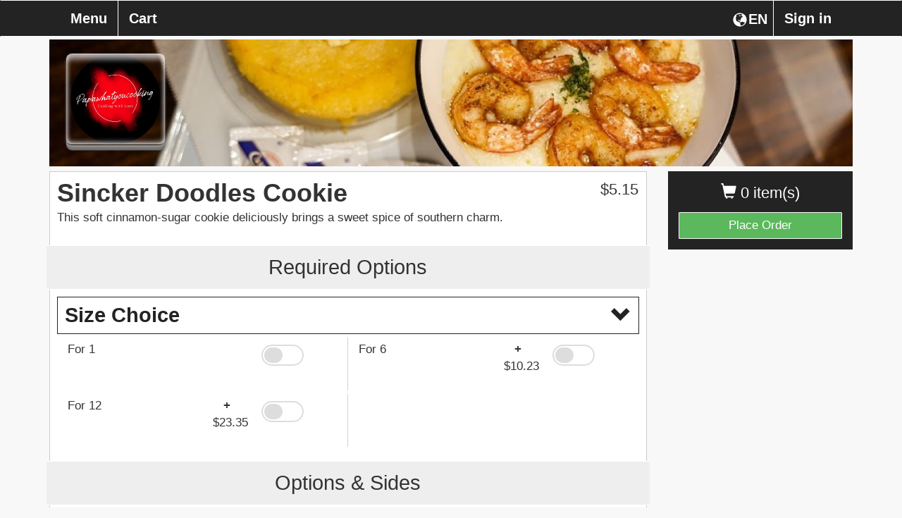

--- FILE ---
content_type: text/html; charset=UTF-8
request_url: https://papawhatyoucookingnv.com/papa-what-you-cooking/item/50-S-Virginia-St/?iid=8
body_size: 7592
content:
<!DOCTYPE html>
<html lang="en">
  <head>
    <meta charset="utf-8">
    <meta http-equiv="X-UA-Compatible" content="IE=edge">
    	<meta name="viewport" content="width=device-width, initial-scale=1.0, maximum-scale=5.0" />
        <meta name="description" content="Order online directly from the restaurant Papa What You Cooking, browse the Papa What You Cooking menu, or view Papa What You Cooking hours.">
    <!-- <link rel="shortcut icon" href="/img/papa-what-you-cooking-favicon.ico" type="image/x-icon"> -->
    <!-- <link rel="icon" href="/img/papa-what-you-cooking-favicon.ico" type="image/x-icon"> -->
    <title>Papa What You Cooking  | Item | Sincker Doodles Cookie</title>

    
        	<link href="https://d154n9s37ks317.cloudfront.net/style.wildcard.min.css" rel="stylesheet">
	<style>
		@font-face {
			font-family:'Glyphicons Halflings';src:url(/arctic_app/css/glyphicons-halflings-regular.eot);src:url(/arctic_app/css/glyphicons-halflings-regular.eot?#iefix) format('embedded-opentype'),url(/arctic_app/css/glyphicons-halflings-regular.woff2) format('woff2'),url(/arctic_app/css/glyphicons-halflings-regular.woff) format('woff'),url(/arctic_app/css/glyphicons-halflings-regular.ttf) format('truetype'),url(/arctic_app/css/glyphicons-halflings-regular.svg#glyphicons_halflingsregular) format('svg')
		}
	</style>
    
    <link href="https://maxcdn.bootstrapcdn.com/font-awesome/4.7.0/css/font-awesome.min.css" rel="stylesheet">

            <link href="https://d154n9s37ks317.cloudfront.net/app.css" rel="stylesheet">
    
	<style> 
		.img-header{width:100%;display:block;position:relative;background-repeat:no-repeat;background:url("https://d2gqo3h0psesgi.cloudfront.net/auto/papa-what-you-cooking-jtrg2c7d-bk.jpg") center;background-size:cover;} 
		 
	</style>

	<script>
		var glblLocalLang = "en-US";
		var glblLocalDelimCents = ".";
		var glblLocalDelimThousands = "";
		var glblLocalCurrencySign = "$";
		var glblLocalEnvironmentMarketplace = "fromtherestaurant.com";
	</script>
	<script src="https://d2pcvm0oig0mh8.cloudfront.net/script.min.js"></script>	
	<script type="text/javascript" src="https://js.stripe.com/v3/"></script>
			<script src="https://d2pcvm0oig0mh8.cloudfront.net/app_v3.js"></script>
	
        <script src="https://maps.googleapis.com/maps/api/js?key=AIzaSyAsvvoFesBbcfZZZdOgD8m7g9Vpx5nQOkI&callback=googleMapsCallback&libraries=places"></script>

	<style>
		.btn-primary{background-color:#232323 }
		.side-cart{background-color:#232323 }
		.navbar-default{background-color:#232323 }
		.menu-item h3{color:#232323 }
		.footer .hours, .footer address{color:white}
		.menu-item:hover{background-color:#232323 }
		.menu-expand, .menu-item{border:1px solid #232323 }
		input.cmn-toggle-round-flat + label:after{background-color:#232323 }
		input.cmn-toggle-round-flat + label{background-color:#232323 }
		input.cmn-toggle-yes-no + label:before{color:#232323 }
		.btn{border:0px;}
		.btn-primary:hover{background-color:#5cb85c}
		.qtyDisplay{border:2px solid black}
		.h1, .h2, .h3, .h4, .h5, .h6, h1, h2, h3, h4, h5, h6{font-family:Montserrat,Helvetica Neue,Helvetica,Arial,sans-serif}
		div, span, p, strong {font-family:Roboto,Helvetica Neue,Helvetica,Arial,sans-serif;}
	  	#sticky.affix {position: fixed; left:0; top: 0; width: 100%; z-index: 999; }
		.navbar-nav {width:100%;}
		.navbar-nav > .menu_toggle_right_wrapper {float:right;}
		.navbar-default .navbar-nav > li > .menu_toggle_right {border:0px;border-left: 1px solid white;}
		.dropdown-menu {background-color:white;}
		.login-link {color:rgb(51, 51, 51); text-decoration:underline;}
		.login-link:hover {color:rgb(51, 51, 51); text-decoration:underline;}
		/* Landscape phones and portrait tablets */
		@media (max-width: 767px) {
			.navbar-nav > .menu_toggle_right_wrapper {float:none;}
			.navbar-default .navbar-nav>li>a {border:0px;margin-left:5px;}
		}
		/* Portrait phones and smaller */
		@media (max-width: 480px) {
			.navbar-nav > .menu_toggle_right_wrapper {float:none;}
			.navbar-default .navbar-nav>li>a {border:0px;margin-left:5px;}
		}
		.footer {margin-top: 25px}
		#rightCol > .side-cart .btn-success {border:1px solid #F8F8F8;}
	</style>

	
        
		<style>
			.btn-primary:focus, .btn-primary:hover {
				background-color:#5cb85c;
			}

			.navbar-collapse.collapse.in .fox_lang_select { 
				display:none;
			}
		</style>

	  </head>
  <body style="overflow-x:hidden;padding-bottom:70px;"> 
	<div class="container">
	  <div class="img-header" style="margin-bottom: 5pt;margin-top: 42pt;">
	    	    	<div class="logo" style="background:url('https://d2gqo3h0psesgi.cloudfront.net/auto/papa-what-you-cooking-pgljfxmz-logo.png') center;background-size:contain;background-repeat:no-repeat;"></div>
	    	  </div>
	  
	  <!-- Fixed navbar -->
	  <div id="sticky" class="affix">
	    <nav tabindex="0" aria-labelledby="foxBusinessName" class="navbar navbar-default">
	      <div class="container">
		<div class="navbar-header">
		  <button type="button" class="navbar-toggle collapsed" style="margin-right:17.5px;" data-toggle="collapse" data-target="#navbar" aria-expanded="false" aria-controls="navbar">
		    <span class="sr-only">Toggle navigation</span>
		    <span class="icon-bar"></span>
		    <span class="icon-bar"></span>
		    <span class="icon-bar"></span>
		  </button>
		  <div class="visible-xs">
		  	<div tabindex="0" aria-label="Choose a Language" class="fireLangSelect adaTrigger" style="cursor:pointer;color:white;width:43pt;display:flex;float:right;margin-top:16px;margin-right:2.5px">
				<div class="glyphicon glyphicon-globe" style="padding-left:2.5px;padding-bottom:3.5px;"></div>
				<div style="margin-left:2px;">EN</div>
			</div>
		  </div>
		  <div class="cart visible-xs" style="margin-left:17.5px;">0</div>
		  <a tabindex="0" style="display:inline-block;" class="navbar-brand visible-xs " href="https://papawhatyoucookingnv.com/papa-what-you-cooking/checkout/"> <span class="glyphicon glyphicon-shopping-cart"></span> Checkout</a>
		</div>
		<div id="navbar" class="navbar-collapse collapse">
		  <ul class="nav navbar-nav">
		    	<li class="menu_toggle_right_wrapper"><a tabindex="0" class="menu_toggle menu_toggle_right" data-toggle="modal" data-target="#modalLogin" href="#">Sign in</a></li>			<li class="menu_toggle_right_wrapper fox_lang_select">
				<div tabindex="0" aria-label="Choose a Language" class="fireLangSelect adaTrigger" style="cursor:pointer;color:white;width:43pt;display:flex;float:right;margin-top:16px;margin-right:2.5px">
					<div class="glyphicon glyphicon-globe" style="padding-left:2.5px;padding-bottom:3.5px;"></div>
					<div style="margin-left:2px;">EN</div>
				</div>
			</li>
					  	 
		    <li><a tabindex="0" class="menu_toggle menu_page_link" href="https://papawhatyoucookingnv.com/papa-what-you-cooking/menu/50-S-Virginia-St/">Menu</a></li>
		    <li><a tabindex="0" class="menu_toggle " href="https://papawhatyoucookingnv.com/papa-what-you-cooking/checkout/">Cart</a></li>
		  </ul>
		</div><!--/.nav-collapse -->
	      </div>
	    </nav>
	  </div> <!-- #sticky -->
	</div> 

		
<form action="/papa-what-you-cooking/item/?iid=8" method="POST"> 
<input type="hidden" name="op" value="fire"/>
<input type="hidden" name="qty" value="1"/>
<input type="hidden" name="category" value="2"/>
	<div class="container" role="region" tabindex="0" aria-label="Menu item">
	  <div class="row">
	    <div class="col-md-3 col-md-push-9 hidden-xs" id="rightCol">
	      <div class="side-cart">
		<p class="items" tabindex="0" aria-label="0 items currently in cart"><span class="glyphicon glyphicon-shopping-cart"></span> 0 item(s)  </p>
		<a aria-label="Go to Cart" class="btn btn-success btn-block " href="https://papawhatyoucookingnv.com/papa-what-you-cooking/checkout/">Place Order</a>
	      </div>  
	    </div>
	    
	    <div class="col-md-9 col-md-pull-3">
	      
	      <div class="menu-wrap">
		
		<div class="row">
		  <div class="col-xs-10">
		    <h2 class="item-name" tabindex="0">Sincker Doodles Cookie</h2>
		    <p tabindex="0">This soft cinnamon-sugar cookie deliciously brings a sweet spice of southern charm.</p>
		  </div>
		  <div class="col-xs-2">
			<div class="price" tabindex="0">$<span class="total" data-static-total="515">5.15</span></div>
		  </div>
		</div>
		<div class="clearfix"></div>
			
						<div class="quantity row">
						  <div class="col-xs-12" tabindex="0">
						    <h3 style="text-align:center;">Required Options</h3>
						  </div>
						</div>
					
						<div tabindex="0" class=""  aria-label="Required modifier group Size Choice please select 1" data-sub-mod="o_0" data-sub-mod-opt="0" data_checkbox_limit="0" data-target="#option_6">
							<div class="menu-item">
								  <h3 style="width:100%;" aria-label="Please complete the following required modifier group Size Choice">
									Size Choice
									<span style="float: right;" class="glyphicon glyphicon-chevron-down"></span>
								  </h3>
							</div>
							<div style="display:flex;"></div>
						</div>
					<div data-sub-mod="o_0" data-sub-mod-opt="0" class="row itemRequiredBlowOut itemOptionItemFont itemOptionItemColor itemOptionItemSize" style="padding-bottom:5px; margin-left:0px; margin-right:0px;">
						 	
						<div class="col-xs-6 col-md-3 blowoutOptionTitle optionItemContainer">
							<div style="margin-top:5px; height:100%;">
								For 1
							</div>
						</div>
						<div class="col-xs-3 col-md-1 optionItemContainer">
							<div style="margin-top:5px; text-align:center">
								
							</div>
						</div>
						<div class="col-xs-3 col-md-2 blowoutOptionSelector optionItemContainer">	
							<div style="margin-top:5px;">
								
								<div tabindex="0" role="button" aria-label="Select For 1 " class="adaTriggerOptionsJAWS switch checkForRequired" data-group="o_6" style="margin-top:5px;">
									<input id="cmn-toggle-26" class="   optionTotal cmn-toggle cmn-toggle-round-flat" type="radio" data-static-price="0" style="margin-top:20px;" name="o_6" value="26">
									<label class="adaStopProp" for="cmn-toggle-26"></label>
								</div>
					
							</div>
						</div>
					
						<div class="col-xs-6 col-md-3 blowoutOptionTitle optionItemContainer">
							<div style="margin-top:5px; height:100%;">
								For 6
							</div>
						</div>
						<div class="col-xs-3 col-md-1 optionItemContainer">
							<div style="margin-top:5px; text-align:center">
								<strong>+</strong> $10.23
							</div>
						</div>
						<div class="col-xs-3 col-md-2 blowoutOptionSelector optionItemContainer">	
							<div style="margin-top:5px;">
								
								<div tabindex="0" role="button" aria-label="Select For 6  for an additional $10.23" class="adaTriggerOptionsJAWS switch checkForRequired" data-group="o_6" style="margin-top:5px;">
									<input id="cmn-toggle-28" class="   optionTotal cmn-toggle cmn-toggle-round-flat" type="radio" data-static-price="1023" style="margin-top:20px;" name="o_6" value="28">
									<label class="adaStopProp" for="cmn-toggle-28"></label>
								</div>
					
							</div>
						</div>
					
						<div class="col-xs-6 col-md-3 blowoutOptionTitle optionItemContainer">
							<div style="margin-top:5px; height:100%;">
								For 12
							</div>
						</div>
						<div class="col-xs-3 col-md-1 optionItemContainer">
							<div style="margin-top:5px; text-align:center">
								<strong>+</strong> $23.35
							</div>
						</div>
						<div class="col-xs-3 col-md-2 blowoutOptionSelector optionItemContainer">	
							<div style="margin-top:5px;">
								
								<div tabindex="0" role="button" aria-label="Select For 12  for an additional $23.35" class="adaTriggerOptionsJAWS switch checkForRequired" data-group="o_6" style="margin-top:5px;">
									<input id="cmn-toggle-37" class="   optionTotal cmn-toggle cmn-toggle-round-flat" type="radio" data-static-price="2335" style="margin-top:20px;" name="o_6" value="37">
									<label class="adaStopProp" for="cmn-toggle-37"></label>
								</div>
					
							</div>
						</div>
					
						</div>
		<div class="quantity row checkForAtLeastOne">
		  <div class="col-xs-12" tabindex="0">
		    <h3 style="text-align:center;">Options & Sides</h3>
		  </div>
		</div>
	
				
				<!-- Modal -->
				<div class="modal fade" id="option_6" tabindex="-1" role="dialog" aria-labelledby="pickToppings">
				  <div class="modal-dialog" role="document">
				    <div class="modal-content">
				      <div class="modal-header">
					<button type="button" class="close" data-dismiss="modal" aria-label="Close"><span aria-hidden="true">&times;</span></button>
					<h4 style="white-space: nowrap;overflow: hidden;text-overflow: ellipsis;" class="modal-title" id="myModalLabel">Size Choice</h4>
				      </div>
				      <div class="modal-body">
				
					<div class="row itemOptionItemFont itemOptionItemColor itemOptionItemSize" style="padding-bottom:5px;">
							<div class="col-xs-6">
								<div style="margin-top:15px;">
									For 1
								</div>
							</div>
							<div class="col-xs-3">
								<div style="margin-top:15px;">
									
								</div>
							</div>
							<div class="col-xs-3">	
								
							</div>
					</div>
				
					<div class="row itemOptionItemFont itemOptionItemColor itemOptionItemSize" style="padding-bottom:5px;">
							<div class="col-xs-6">
								<div style="margin-top:15px;">
									For 6
								</div>
							</div>
							<div class="col-xs-3">
								<div style="margin-top:15px;">
									<strong>+</strong> $10.23
								</div>
							</div>
							<div class="col-xs-3">	
								
							</div>
					</div>
				
					<div class="row itemOptionItemFont itemOptionItemColor itemOptionItemSize" style="padding-bottom:5px;">
							<div class="col-xs-6">
								<div style="margin-top:15px;">
									For 12
								</div>
							</div>
							<div class="col-xs-3">
								<div style="margin-top:15px;">
									<strong>+</strong> $23.35
								</div>
							</div>
							<div class="col-xs-3">	
								
							</div>
					</div>
				
     			      </div><!--modal-body-->
			      <div class="modal-footer">
			        <button type="button" class="btn btn-primary" data-dismiss="modal" style="margin-right:10px;">Continue</button>
			      </div>
			    </div>
			  </div>
			</div>
				
						<div tabindex="0" aria-label="Optional modifier group Add-Ons please select up to 4" data-sub-mod="o_0" data-sub-mod-opt="0" data_checkbox_limit="4" data-target="#option_23">
							<div class="menu-item">
								  <h3 style="width:100%;">
									Add-Ons
									<span style="float: right;" class="glyphicon glyphicon-chevron-down"></span>
								  </h3>
							</div>
							<div style="display:flex;"><div style="color:#232323;font-style:italic;font-size:14px;margin-left:auto;padding-right:2.5px;">(max: 4)</div></div>
						</div>
					
				<!-- Modal -->
				<div class="modal fade" id="option_23" tabindex="-1" role="dialog" aria-labelledby="pickToppings">
				  <div class="modal-dialog" role="document">
				    <div class="modal-content">
				      <div class="modal-header">
					<button type="button" class="close" data-dismiss="modal" aria-label="Close"><span aria-hidden="true">&times;</span></button>
					<h4 style="white-space: nowrap;overflow: hidden;text-overflow: ellipsis;" class="modal-title" id="myModalLabel">Add-Ons</h4>
				      </div>
				      <div class="modal-body">
				
					<div class="row itemOptionItemFont itemOptionItemColor itemOptionItemSize" style="padding-bottom:5px;">
							<div class="col-xs-6">
								<div style="margin-top:15px;">
									Add Gingerbread
								</div>
							</div>
							<div class="col-xs-3">
								<div style="margin-top:15px;">
									<strong>+</strong> $3.25
								</div>
							</div>
							<div class="col-xs-3">	
								
							</div>
					</div>
				
					<div class="row itemOptionItemFont itemOptionItemColor itemOptionItemSize" style="padding-bottom:5px;">
							<div class="col-xs-6">
								<div style="margin-top:15px;">
									Add Lemon
								</div>
							</div>
							<div class="col-xs-3">
								<div style="margin-top:15px;">
									<strong>+</strong> $3.25
								</div>
							</div>
							<div class="col-xs-3">	
								
							</div>
					</div>
				
					<div class="row itemOptionItemFont itemOptionItemColor itemOptionItemSize" style="padding-bottom:5px;">
							<div class="col-xs-6">
								<div style="margin-top:15px;">
									Add Pumpkin Chocolate Chips
								</div>
							</div>
							<div class="col-xs-3">
								<div style="margin-top:15px;">
									<strong>+</strong> $3.25
								</div>
							</div>
							<div class="col-xs-3">	
								
							</div>
					</div>
				
					<div class="row itemOptionItemFont itemOptionItemColor itemOptionItemSize" style="padding-bottom:5px;">
							<div class="col-xs-6">
								<div style="margin-top:15px;">
									Add M&M Chocolate Chips
								</div>
							</div>
							<div class="col-xs-3">
								<div style="margin-top:15px;">
									<strong>+</strong> $3.25
								</div>
							</div>
							<div class="col-xs-3">	
								
							</div>
					</div>
				
     			      </div><!--modal-body-->
			      <div class="modal-footer">
			        <button type="button" class="btn btn-primary" data-dismiss="modal" style="margin-right:10px;">Continue</button>
			      </div>
			    </div>
			  </div>
			</div><div data-sub-mod="o_0" data-sub-mod-opt="0" class="row itemOptionItemFont itemOptionItemColor itemOptionItemSize" style="padding-bottom:5px; margin-left:0px; margin-right:0px;">
						 	
						<div class="col-xs-6 col-md-3 blowoutOptionTitle optionItemContainer">
							<div style="margin-top:5px; height:100%;">
								Add Gingerbread
							</div>
						</div>
						<div class="col-xs-3 col-md-1 optionItemContainer">
							<div style="margin-top:5px; text-align:center">
								<strong>+</strong> $3.25
							</div>
						</div>
						<div class="col-xs-3 col-md-2 blowoutOptionSelector optionItemContainer">	
							<div style="margin-top:5px;">
								
								<div tabindex="0" role="button" aria-label="Select Add Gingerbread  for an additional $3.25"  class="adaTriggerOptionsJAWS switch" style="margin-top:5px;">
									<input id="cmn-toggle-73" class="   optionTotal cmn-toggle cmn-toggle-yes-no" type="checkbox" data-static-price="325" style="margin-top:20px;" name="o_23[]" value="73">
									<label class="adaStopProp" style="border:1px solid #ddd;" for="cmn-toggle-73" data-on="Yes" data-off="No"></label>
								</div>
					
							</div>
						</div>
					
						<div class="col-xs-6 col-md-3 blowoutOptionTitle optionItemContainer">
							<div style="margin-top:5px; height:100%;">
								Add Lemon
							</div>
						</div>
						<div class="col-xs-3 col-md-1 optionItemContainer">
							<div style="margin-top:5px; text-align:center">
								<strong>+</strong> $3.25
							</div>
						</div>
						<div class="col-xs-3 col-md-2 blowoutOptionSelector optionItemContainer">	
							<div style="margin-top:5px;">
								
								<div tabindex="0" role="button" aria-label="Select Add Lemon  for an additional $3.25"  class="adaTriggerOptionsJAWS switch" style="margin-top:5px;">
									<input id="cmn-toggle-74" class="   optionTotal cmn-toggle cmn-toggle-yes-no" type="checkbox" data-static-price="325" style="margin-top:20px;" name="o_23[]" value="74">
									<label class="adaStopProp" style="border:1px solid #ddd;" for="cmn-toggle-74" data-on="Yes" data-off="No"></label>
								</div>
					
							</div>
						</div>
					
						<div class="col-xs-6 col-md-3 blowoutOptionTitle optionItemContainer">
							<div style="margin-top:5px; height:100%;">
								Add Pumpkin Chocolate Chips
							</div>
						</div>
						<div class="col-xs-3 col-md-1 optionItemContainer">
							<div style="margin-top:5px; text-align:center">
								<strong>+</strong> $3.25
							</div>
						</div>
						<div class="col-xs-3 col-md-2 blowoutOptionSelector optionItemContainer">	
							<div style="margin-top:5px;">
								
								<div tabindex="0" role="button" aria-label="Select Add Pumpkin Chocolate Chips  for an additional $3.25"  class="adaTriggerOptionsJAWS switch" style="margin-top:5px;">
									<input id="cmn-toggle-75" class="   optionTotal cmn-toggle cmn-toggle-yes-no" type="checkbox" data-static-price="325" style="margin-top:20px;" name="o_23[]" value="75">
									<label class="adaStopProp" style="border:1px solid #ddd;" for="cmn-toggle-75" data-on="Yes" data-off="No"></label>
								</div>
					
							</div>
						</div>
					
						<div class="col-xs-6 col-md-3 blowoutOptionTitle optionItemContainer">
							<div style="margin-top:5px; height:100%;">
								Add M&M Chocolate Chips
							</div>
						</div>
						<div class="col-xs-3 col-md-1 optionItemContainer">
							<div style="margin-top:5px; text-align:center">
								<strong>+</strong> $3.25
							</div>
						</div>
						<div class="col-xs-3 col-md-2 blowoutOptionSelector optionItemContainer">	
							<div style="margin-top:5px;">
								
								<div tabindex="0" role="button" aria-label="Select Add M&M Chocolate Chips  for an additional $3.25"  class="adaTriggerOptionsJAWS switch" style="margin-top:5px;">
									<input id="cmn-toggle-76" class="   optionTotal cmn-toggle cmn-toggle-yes-no" type="checkbox" data-static-price="325" style="margin-top:20px;" name="o_23[]" value="76">
									<label class="adaStopProp" style="border:1px solid #ddd;" for="cmn-toggle-76" data-on="Yes" data-off="No"></label>
								</div>
					
							</div>
						</div>
					
						</div>
		<div class="quantity row" style="">
		  <div class="col-xs-5">
		    <h3 tabindex="0">Quantity</h3>
		  </div>
		  <div class="col-xs-7">
		    <div tabindex="0" role="button" aria-label="Increase quantity" class="adaTrigger plus">+</div>
			<div class="qtyDisplay" tabindex="0">1</div>
		    <div tabindex="0" role="button" aria-label="Decrease quantity" class="adaTrigger minus">-</div>
		  </div>
		</div>
		<div class="instructions">
		    <div style="margin-top:10px;margin-bottom:5px;">
			<strong>Special Instructions: 
				<span style="font-size:10px;">(special requests may be subject to an additional charge.)</span></strong>
		    </div>
		    <textarea aria-label="Special instructions, special requests may be subject to an additional charge" style="" name="special" class="form-control bottom-gap" rows="3"></textarea>
		    <button tabindex="0" class="btn btn-primary addToCart addToCartRocker">+ Add to Order</button>
		</div>
	      </div>
	    </div>
	  </div>
	</div><!-- .container -->
</form>

<div class="modal fade modalCheckTimeAvail">
  <div class="modal-dialog">
    <div class="modal-content">
      <div class="modal-header" style="border-bottom:0px;">
	<button type="button" class="close" data-dismiss="modal" aria-label="Close"><span aria-hidden="true">&times;</span></button>
	<h4 class="modal-title" style="text-align:center">Item may not currently be available for ordering.</h4>
      </div>
    </div><!-- /.modal-content -->
  </div><!-- /.modal-dialog -->
</div><!-- /.modal -->



<style>
	.addToCartRocker {
	    width:100%;
	    height: 50pt;
	    font-size: 29px;
	    font-weight: 700;
	}
	html {
	    height: 100%;
	    overflow-y: scroll;
	    -webkit-overflow-scrolling: touch;
	}
 	body {
	    height: 100%;
	    overflow-y: scroll;
	    -webkit-overflow-scrolling: touch;
	}
	.imgOnlyMobile {display:none;}
	/* Landscape phones and portrait tablets */
	@media (max-width: 767px) {
		.addToCartRocker {
			position: fixed;
			left: 0px;
			bottom: 0px;
		}
		.footer {display:none;}
		
		.imgOnlyMobile {display:block;}
		.bottom-gap {margin-bottom: 75px;}
	}
	/* Portrait phones and smaller */
	@media (max-width: 480px) {
		.addToCartRocker {
			position: fixed;
			left: 0px;
			bottom: 0px;
		}
		.footer {display:none;}
		
		.imgOnlyMobile {display:block;}
		.bottom-gap {margin-bottom: 75px;}
		.menu-wrap {
			padding-left: 5px;
			padding-right: 5px;
			margin-top: -10px;
		}
		.menu-wrap > .imgOnlyMobile > .col-md-12 {
			margin-left: -5px;
			margin-right: -5px;
		}
	}
	
			.optionItemContainer {
				min-height: 75px;
				max-height: 75px;
			}
			@media (max-width: 767px) {
				.optionItemContainer {
					min-height: 70px;
					max-height: 70px;
				}
			}
			@media (max-width: 480px) {
				.optionItemContainer {
					min-height: 70px;
					max-height: 70px;
				}
			}
		
	
			.menu-item:hover {
				background:inherit;
			}
			.menu-item:hover h3 {
				cursor:auto;
				color:#232323;
			}
			input.cmn-toggle-yes-no + label:after {
				color:#232323;
				border: 3px solid #232323;
			}
			input.cmn-toggle-round-flat:not(:checked) + label {
				background-color: #dddddd;
			}
			input.cmn-toggle-round-flat:not(:checked) + label:after {
				background-color: #dddddd;
			}
			.optionItemContainer {
				overflow: hidden;
    				margin-top: 5px;
				display: -webkit-box;
				-webkit-line-clamp: 3;
				-webkit-box-orient: vertical;  
			}
			@media (max-width: 767px) {
				.blowoutOptionSelector:nth-child(odd) {
					border-right: 0px;
				}
			}
			@media (max-width: 480px) {
				.blowoutOptionSelector:nth-child(odd) {
					border-right: 0px;
				}
			}
			.blowoutOptionSelector:nth-child(odd) {
				border-right: 1px solid #d3d3d3;
			}
			.errorShake {
			  animation: shake 0.82s cubic-bezier(.36,.07,.19,.97) both;
			  transform: translate3d(0, 0, 0);
			  backface-visibility: hidden;
			  perspective: 1000px;
			}
			@keyframes shake {
			  10%, 90% {
			    transform: translate3d(-1px, 0, 0);
			  }
			  20%, 80% {
			    transform: translate3d(2px, 0, 0);
			  }
			  30%, 50%, 70% {
			    transform: translate3d(-4px, 0, 0);
			  }
			  40%, 60% {
			    transform: translate3d(4px, 0, 0);
			  }
			}
		
	
</style>
 

	<div class="footer" style="background-color:#232323;" role="region" tabindex="0" aria-label="Hours, address and additional information">
	  <div class="container">
	    <div class="row">
	      <div style="color:white;padding-left:20px;" class="col-lg-3 col-md-3 col-xs-6 bottom-gap-lg" tabindex="0">
	        <strong>FromTheRestaurant</strong><br>
		Questions / Comments <br>
		Please call Papa What You Cooking <br>
		<a tabindex="0" href="tel:17756220020">(775) 622-0020</a>
	      </div>
	      <div class="col-lg-3 col-md-3 col-xs-6 bottom-gap-lg" tabindex="0">
	        <strong style="color:white;">Company</strong>
		<ul class="list-unstyled" aria-label="Website service links">
			
		<li style="margin-bottom: 5px;"><a aria-label="Go to home page of from the restaurant.com" href="/">FromTheRestaurant</a></li>
		<li style="margin-bottom: 5px;"><a aria-label="Go to home page of fox ordering.com" target="_blank" href="https://foxordering.com">FOX Ordering</a></li>
			</ul>
		
					<div style="display:flex;">
				<a target="_blank" aria-label="Logo that navigates to home page of from the restaurant.com" href="/">
					<div style="border:1px solid white;border-radius:7.5pt;background-size:contain;width:30pt;height:30pt;cursor:inherit;background-image:url('https://d2gqo3h0psesgi.cloudfront.net/ftr-mark.png');"></div>
				</a>
				<a target="_blank" aria-label="Logo that navigates to home page of fox ordering.com" href="https://foxordering.com">
					<div style="border:1px solid white;border-radius:7.5pt;background-size:contain;width:30pt;height:30pt;cursor:inherit;background-image:url('https://d2gqo3h0psesgi.cloudfront.net/ftr_design_mark_uspto_white_app_icon.png');margin-left:5px;"></div>
				</a>
			</div>
		
	      </div>
	      <div class="col-lg-3 col-md-3 col-xs-12" tabindex="0">
		<div style="width: 100%; height: 300px; border: 1px solid #fff; margin-bottom: 30px;">
			<iframe title="Google Maps" src="https://www.google.com/maps/embed/v1/place?key=AIzaSyAsvvoFesBbcfZZZdOgD8m7g9Vpx5nQOkI&q=Papa+What+You+Cooking%2C+50+S+Virginia+St+Reno%2C+NV+89501" style="width:100%;height:100%;"></iframe>
		</div>
	      </div>
	      <div class="col-lg-3 col-md-3 col-xs-12">
		<address style="padding-left:5px;" tabindex="0" aria-label="Business name, address and phone number">
		  <span tabindex="0" id="foxBusinessName"><strong>Papa What You Cooking</strong><br></span>
		  <span tabindex="0">
			50 S Virginia St<br>
		  	Reno NV 89501<br>
		  </span>
		  <span tabindex="0"><abbr title="Phone"></abbr> 	
			<a href="tel:17756220020">(775) 622-0020</a>
		  </span>
		</address>

		<div class="hours" style="padding-left:5px;" tabindex="0" aria-label="Hours">
			<div><span tabindex="0"><span>Tue </span>10:00 am - 6:00 pm<br></span><span tabindex="0"><span>Wed </span>10:00 am - 6:00 pm<br></span><span tabindex="0"><span>Thu </span>10:00 am - 6:00 pm<br></span><span tabindex="0"><span>Fri </span>10:00 am - 6:00 pm<br></span><span tabindex="0"><span>Sat </span>10:00 am - 6:00 pm<br></span></div>		</div>
		<div style="font-size:11px;text-align:right;width:100%;color:white;margin-top:15pt;margin-bottom:5pt;" tabindex="0">Please call for allergy information.</div>
	      </div>
	      <div class="col-xs-12">
			<div style="color:white;font-size:11px;padding-left:5px;">
				
			<a target="_blank" style="cursor:pointer;" href="/ConsumerPrivacyPolicy.pdf">Privacy Policy</a> | 
			<a target="_blank" style="cursor:pointer;" href="/TermsOfUse.pdf">Terms of Use</a> |
			<a target="_blank" style="cursor:pointer;" href="/accessibility.html">Website Accessibility</a>
					</div>
	      </div>
	    </div>
	  </div>
	</div>

				  <script src="https://d2pcvm0oig0mh8.cloudfront.net/jstz.min.js"></script>
			  <script type="text/javascript">
			  $(document).ready(function(){
			    var tz = jstz.determine(); // Determines the time zone of the browser client
			    var timezone = tz.name(); //'Asia/Kolhata' for Indian Time.
			    $.post("/papa-what-you-cooking/timezone/", {tz: timezone}, function(data) {});
			  });
			  </script>
	
			<!-- Google tag (gtag.js) -->
		<script async src="https://www.googletagmanager.com/gtag/js?id=G-853DJCCS4F"></script>
		<script>
		  window.dataLayer = window.dataLayer || [];
		  function gtag(){dataLayer.push(arguments);}
		  gtag('js', new Date());

		  gtag('config', 'G-853DJCCS4F');
		</script>
	
  
	<script>
		$(function (){
			if($(".defaultSelection").length != 0){
				$(".defaultSelection").each(function (){
					$(this).closest(".switch").find("label")[0].click();
				});
			}

			$(".combo-link").change(function (){
				$(".modal").each(function (){
					if(!$(this).is(":visible")){
						$(this).find(".combo-link").each(function (){
							if($(this).is(":checked")){
								$(this).trigger("click");
								$(this).prop("checked", false);
							}	
						});
					}
			
				});
			});
		});
	</script>


  
		<div class="modal fade" id="modalLogin" role="dialog" aria-labelledby="modalLoginAria">
		  <div class="modal-dialog">
		    <div class="modal-content">
		      <div class="modal-header" style="border-bottom:0px;">
			<button type="button" class="close dialog-start-trap" data-dismiss="modal" aria-label="Close"><span aria-hidden="true">&times;</span></button>
			<h4 class="modal-title" style="text-align:center" id="modalLoginAria">Sign in</h4>
		      </div>
		      <div class="modal-body" style="text-align:center;">
			<form method="post">
			   <ul style="list-style-type: none;padding-left:0px">
			      
			      <li style="min-height:45px;">
				<input type="text" class="form-control" style="" name="email" placeholder="Email" value="">
			      </li>
			      <li style="min-height:45px;">
				<input type="password" class="form-control" style="" name="password" placeholder="Password" value="">
			      </li>
			      <li style="min-height:30px;margin-top:-5px;font-size:14px;">
				<a tabindex="0" data-toggle="modal" data-target="#modalCreateAccount" data-dismiss="modal" class="adaTrigger login-link delay-focus-create" style="float:left;cursor:pointer;">Create an Account</a>
				<a tabindex="0" data-toggle="modal" data-target="#modalForgotPassword" data-dismiss="modal" class="adaTrigger login-link delay-focus-forgot" style="float:right;cursor:pointer;">Forgot Password</a>
			      </li>
			      <li style="min-height:45px;">
			 	<button tabindex="0" type="submit" class="dialog-end-trap btn btn-default btn-primary form-control ">Sign in</button>
			      </li>
			   </ul>
			</form>
		      </div>
		    </div><!-- /.modal-content -->
		  </div><!-- /.modal-dialog -->
		</div><!-- /.modal -->

		<div class="modal fade" id="modalCreateAccount" role="dialog" aria-labelledby="modalCreateAccountAria">
		  <div class="modal-dialog">
		    <div class="modal-content">
		      <div class="modal-header" style="border-bottom:0px;">
			<button type="button" class="close dialog-start-trap" data-dismiss="modal" aria-label="Close"><span aria-hidden="true">&times;</span></button>
			<h4 class="modal-title" style="text-align:center" id="modalCreateAccountAria">Create your account</h4>
		      </div>
		      <div class="modal-body" style="text-align:center;">
			   <ul style="list-style-type: none;padding-left:0px">
			      <li fox-live="assertive" tabindex="0" class="createErrorWrapper" style="display:none; margin-bottom: 5px;min-height:45px;">
				<div class="createError" style="padding:10px;border:1px solid red; color:red;"></div>
			      </li>
			      <li style="min-height:45px;">
				<div class="col-xs-6" style="padding:0px;padding-right:5px;">
					<input type="text" class="form-control createFname" style="" name="fname" placeholder="First Name" value="">
				</div>
				<div class="col-xs-6" style="padding:0px;padding-left:5px;">
					<input type="text" class="form-control createLname" style="" name="lname" placeholder="Last Name" value="">
				</div>
			      </li>
			      <li style="min-height:45px;">
				<input type="text" class="form-control createEmail" style="" name="email" placeholder="Email" value="">
			      </li>
			      <li style="min-height:45px;">
				<input type="password" class="form-control createPassword" style="" name="password" placeholder="Password" value="">
				<div class="create-account-toggle-pass" style="text-align: right; margin-top: -24pt; margin-right: 5pt; color: black; float:right; cursor:pointer;z-index: 1;position: relative;">Show</div>
			      </li>
			      <li style="min-height:45px;">
			 	<button tabindex="0" type="button" class="btn btn-default btn-primary form-control createYourAccountAction">Create your Account</button>
			      </li>
			      <li tabindex="0" style="min-height:20px;font-size:12px;">
				By creating your account, you agree to the <a tabindex="0" target="_blank" href="/TermsOfUse.pdf" class="login-link">Terms of Use</a> and <a tabindex="0" target="_blank" href="/ConsumerPrivacyPolicy.pdf" class="login-link dialog-end-trap">Privacy Policy</a>.
			      </li>
			   </ul>
		      </div>
		    </div><!-- /.modal-content -->
		  </div><!-- /.modal-dialog -->
		</div><!-- /.modal -->

		<div class="modal fade" id="modalResetPassword" role="dialog" aria-label="Reset Password">
		  <div class="modal-dialog">
		    <div class="modal-content">
		      <div class="modal-header" style="">
			<button type="button" class="close dialog-start-trap" data-dismiss="modal" aria-label="Close"><span aria-hidden="true">&times;</span></button>
			<h4 class="modal-title" style="text-align:center">Reset Password</h4>
		      </div>
		      <div class="modal-body" style="text-align:center;">
			   <ul style="list-style-type: none;padding-left:0px">
			      <li fox-live="assertive" tabindex="0" class="resetChangePasswordInfoWrapper" style="margin-top:5px;margin-bottom:5px;min-height:45px;display:none;">
				<div class="resetChangePasswordInfo" style="padding:10px;border:1px solid red; color:red;"></div>
			      </li>
			      <li tabindex="0" style="min-height:45px;">
				Enter new password below
			      </li>
			      <li style="min-height:45px;">
				<input type="password" class="form-control resetChangePassword" style="" name="password" placeholder="New Password" value="">
			      </li>
			      <li style="min-height:45px;">
			 	<button tabindex="0" type="submit" class="dialog-end-trap btn btn-default btn-primary form-control resetChangePasswordAction">Submit</button>
			      </li>
			   </ul>
		      </div>
		    </div><!-- /.modal-content -->
		  </div><!-- /.modal-dialog -->
		</div><!-- /.modal -->

		<div class="modal fade" id="modalForgotPassword" role="dialog" aria-label="Forgot Password">
		  <div class="modal-dialog">
		    <div class="modal-content">
		      <div class="modal-header" style="border-bottom:0px;">
			<button type="button" class="close dialog-start-trap" data-dismiss="modal" aria-label="Close"><span aria-hidden="true">&times;</span></button>
			<h4 class="modal-title" style="text-align:center">Forgot Password</h4>
		      </div>
		      <div class="modal-body" style="text-align:center;">
			   <ul style="list-style-type: none;padding-left:0px">
			      <li fox-live="assertive" tabindex="0" class="resetPasswordInfoWrapper" style="margin-top:5px;margin-bottom:5px;min-height:45px;display:none;">
				<div class="resetPasswordInfo" style="padding:10px;border:1px solid green; color:green;"></div>
			      </li>
			      <li tabindex="0" style="min-height:45px;">
				Enter email below and we'll send a link to reset your password.
			      </li>
			      <li style="min-height:45px;">
				<input type="text" class="form-control resetPasswordEmail" style="" name="email" placeholder="Email" value="">
			      </li>
			      <li style="min-height:45px;">
			 	<button tabindex="0" class="dialog-end-trap btn btn-default btn-primary form-control resetPasswordAction">Submit</button>
			      </li>
			   </ul>
		      </div>
		    </div><!-- /.modal-content -->
		  </div><!-- /.modal-dialog -->
		</div><!-- /.modal -->
		
	  <style>
		@media (max-width: 767px) {
			html, body {
			    width: 100%;
			    overflow-x: hidden;
			}
		}
	  </style>

	<div class="modal fade modalChooseLang" role="dialog" aria-label="Choose a Language">
	  <div class="modal-dialog">
	    <div class="modal-content">
	      <div class="modal-header" style="border-bottom:0px;">
		<button type="button" class="close dialog-start-trap" data-dismiss="modal" aria-label="Close"><span aria-hidden="true">&times;</span></button>
		<h4 class="modal-title" style="text-align:center" tabindex="0">
			Choose a Language		</h4>
	        <div class="modal-body" style="text-align: center;">
		  <div class="row" style="margin-bottom:15px;">
	            <div class="col-xs-2"></div>
	            <div class="col-xs-8">
			<button class="form-control btn btn-primary adaTrigger fireSwitchLang" data-op="en" type="button">English</button>
		    </div>
	            <div class="col-xs-2"></div>
		  </div>
		  <div class="row" style="margin-bottom:15px;">
	            <div class="col-xs-2"></div>
	            <div class="col-xs-8">
			<button class="form-control btn btn-primary dialog-end-trap adaTrigger fireSwitchLang" data-op="es" type="button">Spanish</button>
		    </div>
	            <div class="col-xs-2"></div>
		  </div>
		  <div class="row">
	            <div class="col-xs-2"></div>
	            <div class="col-xs-8">
			<button class="form-control btn btn-primary dialog-end-trap adaTrigger fireSwitchLang" data-op="fr" type="button">French</button>
		    </div>
	            <div class="col-xs-2"></div>
		  </div>
		</div>
	      </div>
	    </div><!-- /.modal-content -->
	  </div><!-- /.modal-dialog -->
	</div><!-- /.modal -->

	
	  </body>
</html>

